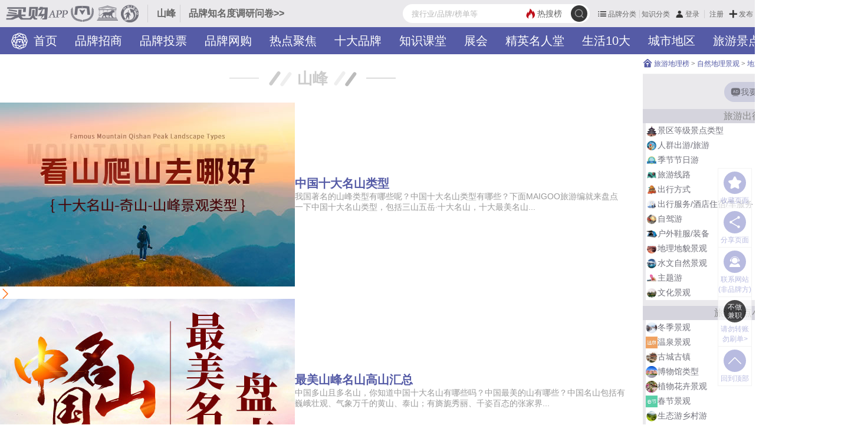

--- FILE ---
content_type: text/html; charset=UTF-8
request_url: https://www.maigoo.com/citiao/top_88.html
body_size: 13032
content:
<!DOCTYPE html><!--STATUS OK-->
<html>
<head>
<meta name="renderer" content="webkit"/>
<meta http-equiv="X-UA-Compatible" content="IE=edge,chrome=1"/>
<meta http-equiv="Content-Type" content="text/html; charset=utf-8" />
<meta name="referrer" content="no-referrer-when-downgrade" />
<title>山峰_买购APP</title>
<meta name="keywords" content="山峰,看山,大山,山川,山脊,山岳,山岳风光,山峦,山系,群山,山峰排行榜,山峰排行,十大山峰,高山,山峰榜"/>
<meta name="description" content="山峰相关榜单"/>
<meta name="mobile-agent" content="format=html5;url=https://m.maigoo.com/citiao/top_88.html"/>
<link href="/favicon.ico" rel="shortcut icon"/>
<link href="/public/font/iconfont.css?t=1765766194" type="text/css" rel="stylesheet" />
<link href="/public/css/inc.css?t=1768812913" type="text/css" rel="stylesheet" />
<link href="/public/css/color.css?t=1763107779" type="text/css" rel="stylesheet" />
<link href="/ajaxstream/cache/?action=blockcss&s=citiaotop10/.n2.4,.l/.k.4,.5.n2.4,.5.n6.4,ads/r.0.4&dir=maigoo_pc&t=1766039213" type="text/css" rel="stylesheet" />
<script src="/plugin/js/jquery/jquery.min.js" type="text/javascript"></script>
<script src="/plugin/js/jquery/jquery.cookie.min.js" type="text/javascript"></script>
</head>
<body class="pc blockstyle1" onselectstart="return false">
<!--头部-->
<header>
	<div class="headlist">
		<a class="logo" href="https://www.maigoo.com/"><img src="/plugin/img/maigoo/pc_toplogo.gif" /></a>
		<div class="sublogo dhidden">山峰</div>
		<a class="fabuwen c666 min" href="https://vip.cn10.cn/fabu/wen/?catid=" target="_blank">品牌知名度调研问卷>></a>
		<div class="userbox" pos="#poscat1name">
		</div>
		<div id="searchbox">
			<form class="searchbox" action="/search/" method="get">
				<button class="searchbtt suobtn" type="submit">
					<i class="iconfont icon-sousuo searchicon" onClick="clicksear(this)" url="/search/"></i>
				</button>
				<a href="/search/" class="hot color1"><i class="iconfont icon-redianjujiao"></i><span>热搜榜</span></a>
				<input class="search" name="q" value="" placeholder="搜行业/品牌/榜单等" autocomplete="off" />
			</form>
			<div id="searchts" class="bd1"></div>
		</div>
		<div class="clear"></div>
	</div>
	<div id="pagenav" class="bg1">
		<div class="navcont">
			<div>
				<a class="cfff" href="https://www.maigoo.com/" title=""><i class="lg"></i>
				首页</a>
				<a class="cfff" href="https://www.maigoo.com/zhaoshang/" title="">品牌招商</a>
				<a class="cfff" href="https://www.maigoo.com/vote/" title="">品牌投票</a>
				<a class="cfff" href="https://www.maigoo.com/product/" title="">品牌网购</a>
				<a class="cfff" href="https://www.maigoo.com/news/" title="">热点聚焦</a>
				<a class="cfff" href="https://www.maigoo.com/brand/" title="">十大品牌</a>
				<a class="cfff" href="https://www.maigoo.com/goomai/" title="">知识课堂</a>
				<a class="cfff" href="https://www.maigoo.com/zhanhui/" title="">展会</a>
				<a class="cfff" href="https://www.maigoo.com/mingren/" title="">精英名人堂</a>
				<a class="cfff" href="https://www.maigoo.com/top/" title="">生活10大</a>
				<a class="cfff" href="https://www.maigoo.com/maigoo/2455gjdq_index.html" title="">城市地区</a>
				<a class="cfff" href="https://www.maigoo.com/maigoo/5214zrdl_index.html" title="">旅游景点</a>
				<a class="cfff" href="https://www.maigoo.com/shop/" title="">服务网点</a>
				<a class="cfff" href="https://www.maigoo.com/tuku/" title="">装修美图</a>
				<a class="cfff" href="https://www.maigoo.com/brand10/" title="">TOP热榜</a>
				<a class="cfff" href="https://www.maigoo.com/brand10/hangyebang/" title="">热门分类</a>
				<a class="cfff" href="https://www.cn10.cn/answer/39.html" title="">品牌入驻</a>
				<div class="clear"></div>
				<i class="more iconfont icon-xiangxia" onclick="dialogmenu(this)"></i>
			</div>
		</div>
		<div class="othernav dn">
			<div class="bg">
				<div class="ttl">
					<i class="iconfont icon-x"></i>
					<a class="c333" href="/search/"><i class="iconfont icon-sousuo"></i></a>
				</div>
				<div class="cont">
					<div class="hotblock">
						<a href="https://www.maigoo.com/brand/" class="cfff s1 dhidden">十大品牌</a>
						<a href="https://www.maigoo.com/goomai/" class="cfff s2 dhidden">知识课堂</a>
						<a href="https://www.maigoo.com/top/" class="cfff s3 dhidden">生活10大</a>
						<a href="https://www.cn10.cn/answer/39.html" class="cfff s4 dhidden" target="_blank">品牌入驻</a>
						<div class="clear"></div>
					</div>
					<a href="https://www.maigoo.com/" class="cfff dhidden">首页</a>
					<a href="https://www.maigoo.com/zhaoshang/" class="cfff dhidden">品牌招商</a>
					<a href="https://www.maigoo.com/vote/" class="cfff dhidden">品牌投票</a>
					<a href="https://www.maigoo.com/product/" class="cfff dhidden">品牌网购</a>
					<a href="https://www.maigoo.com/news/" class="cfff dhidden">热点聚焦</a>
					<a href="https://www.maigoo.com/zhanhui/" class="cfff dhidden">展会</a>
					<a href="https://www.maigoo.com/mingren/" class="cfff dhidden">精英名人堂</a>
					<a href="https://www.maigoo.com/maigoo/2455gjdq_index.html" class="cfff dhidden">城市地区</a>
					<a href="https://www.maigoo.com/maigoo/5214zrdl_index.html" class="cfff dhidden">旅游景点</a>
					<a href="https://www.maigoo.com/shop/" class="cfff dhidden">服务网点</a>
					<a href="https://www.maigoo.com/tuku/" class="cfff dhidden">装修美图</a>
					<a href="https://www.maigoo.com/brand10/" class="cfff dhidden">TOP热榜</a>
					<a href="https://www.maigoo.com/brand10/hangyebang/" class="cfff dhidden">热门分类</a>
					<div class="clear"></div>
				</div>
			</div>
		</div>
	</div>
</header>
<!--主内容区-->
<div id="wrap">
	<div id="container">
		<div class="leftlay">
			<div class="blockinfo citiaotop10list2 ">
				<div class="blocktitle font26 style1">
					<span class="name">
						山峰  <i class="l bg1"><i class="bg2"></i></i><i class="r bg2"><i class="bg3"></i></i><em class="l bg3"></em><em class="r bg3"></em>
					</span>
				</div>
				<div class="itembox">
					<div class="item ">
						<a target="_blank" href="https://www.maigoo.com/top/435477.html" class="color1"><div class="imgbox tablecell"><img src="https://image.maigoo.com/upload/images/20240419/18081467143_500x312.jpg" /></div>
							<div class="info tablecell">
								<div class="ttl dhidden font20 b">中国十大名山类型</div>
								<div class="txt dhidden2 c999">我国著名的山峰类型有哪些呢？中国十大名山类型有哪些？下面MAIGOO旅游编就来盘点一下中国十大名山类型，包括三山五岳·十大名山，十大最美名山...</div>
							</div>
						<div class="iconbox"><i class="iconfont icon-xiangyou cfe741c"></i> </div></a>
					</div>
					<div class="item ">
						<a target="_blank" href="https://www.maigoo.com/goomai/166186.html" class="color1"><div class="imgbox tablecell"><img src="https://image.maigoo.com/upload/images/20171106/15253283526_500x312.jpg" /></div>
							<div class="info tablecell">
								<div class="ttl dhidden font20 b">最美山峰名山高山汇总</div>
								<div class="txt dhidden2 c999">中国多山且多名山，你知道中国十大名山有哪些吗？中国最美的山有哪些？中国名山包括有巍峨壮观、气象万千的黄山、泰山；有旖旎秀丽、千姿百态的张家界...</div>
							</div>
						<div class="iconbox"><i class="iconfont icon-xiangyou cfe741c"></i> </div></a>
					</div>
					<div class="item ">
						<a target="_blank" href="https://www.maigoo.com/goomai/121753.html" class="color1"><div class="imgbox tablecell"><img src="https://image.maigoo.com/upload/images/20250515/11021320804_500x312.jpg" /></div>
							<div class="info tablecell">
								<div class="ttl dhidden font20 b">中国十大最美的名山</div>
								<div class="txt dhidden2 c999">中国名山千千万，要说中国最美名山排名，那就是仁者见仁智者见智了，因为每个人都有自己的喜好和眼光。下面maigoo小编就给大家介绍下国内十大最...</div>
							</div>
						<div class="iconbox"><i class="iconfont icon-xiangyou cfe741c"></i> </div></a>
					</div>
					<div class="item ">
						<a target="_blank" href="https://www.maigoo.com/goomai/166314.html" class="color1"><div class="imgbox tablecell"><img src="https://image.maigoo.com/upload/images/20191111/15542084826_500x312.jpg" /></div>
							<div class="info tablecell">
								<div class="ttl dhidden font20 b">中国名山名录</div>
								<div class="txt dhidden2 c999">中国疆域辽阔，是一个多山的国家，许多地区也因为山的存在，发展起了旅游业。在悠悠历史长河中，中国境内的名山可谓是数不胜数，包括三山五岳为代表的...</div>
							</div>
						<div class="iconbox"><i class="iconfont icon-xiangyou cfe741c"></i> </div></a>
					</div>
					<div class="item ">
						<a target="_blank" href="https://www.maigoo.com/top/410415.html" class="color1"><div class="imgbox tablecell"><img src="https://image.maigoo.com/upload/images/20171114/11101481078_500x312.jpg" /></div>
							<div class="info tablecell">
								<div class="ttl dhidden font20 b">中国十大高山排行榜</div>
								<div class="txt dhidden2 c999">中国最高的山峰，是海拔高度为8844.43米的珠穆朗玛峰，也是世界第一高峰。那么中国山峰高度排行榜详情如何？入选榜单的山峰，有排行榜第二的海...</div>
							</div>
						<div class="iconbox"><i class="iconfont icon-xiangyou cfe741c"></i> </div></a>
					</div>
					<div class="item ">
						<a target="_blank" href="https://www.maigoo.com/top/383271.html" class="color1"><div class="imgbox tablecell"><img src="https://image.maigoo.com/upload/images/20231202/11062448589_500x312.jpg" /></div>
							<div class="info tablecell">
								<div class="ttl dhidden font20 b">中国十大道教名山</div>
								<div class="txt dhidden2 c999">中国道教名山有哪些？中国十大道教名山又是哪些呢？中国著名的道教名山当数武当山、龙虎山、青城山、崆峒山、齐云山、崂山、绵山、洛阳老君山等，其中...</div>
							</div>
						<div class="iconbox"><i class="iconfont icon-xiangyou cfe741c"></i> </div></a>
					</div>
					<div class="item ">
						<a target="_blank" href="https://www.maigoo.com/top/410026.html" class="color1"><div class="imgbox tablecell"><img src="https://image.maigoo.com/upload/images/20240627/13505655008_500x312.jpg" /></div>
							<div class="info tablecell">
								<div class="ttl dhidden font20 b">中国十大佛教名山</div>
								<div class="txt dhidden2 c999">我国疆域辽阔，是一个多山的国家，许多山峰对佛教的发展有着重要影响，地位举足轻重，你知道佛教名山有哪些吗？中国佛教名山有五台山、峨眉山、普陀山...</div>
							</div>
						<div class="iconbox"><i class="iconfont icon-xiangyou cfe741c"></i> </div></a>
					</div>
					<div class="item ">
						<a target="_blank" href="https://www.maigoo.com/goomai/166181.html" class="color1"><div class="imgbox tablecell"><img src="https://image.maigoo.com/upload/images/20171114/11134661265_500x312.jpg" /></div>
							<div class="info tablecell">
								<div class="ttl dhidden font20 b">世界十大著名山峰</div>
								<div class="txt dhidden2 c999">世界上著名的山有很多，有哪些山脉可以入选世界十大名山呢？世界十大名山名单由被称为“雪的故乡”的喜马拉雅山脉领衔，其次还有“万山之祖”昆仑山；...</div>
							</div>
						<div class="iconbox"><i class="iconfont icon-xiangyou cfe741c"></i> </div></a>
					</div>
					<div class="item ">
						<a target="_blank" href="https://www.maigoo.com/goomai/152272.html" class="color1"><div class="imgbox tablecell"><img src="https://image.maigoo.com/upload/images/20250515/11030523359_500x312.jpg" /></div>
							<div class="info tablecell">
								<div class="ttl dhidden font20 b">中国十大雪山</div>
								<div class="txt dhidden2 c999">雪山，一直以来都以“圣洁纯净、遗世独立”的标记令人向往、心生敬畏。那么，中国最美的雪峰是哪个？中国十大最美雪山是哪十座？MAIGOO小编为你...</div>
							</div>
						<div class="iconbox"><i class="iconfont icon-xiangyou cfe741c"></i> </div></a>
					</div>
					<div class="item ">
						<a target="_blank" href="https://www.maigoo.com/top/410700.html" class="color1"><div class="imgbox tablecell"><img src="https://image.maigoo.com/upload/images/20231214/13395746118_500x312.jpg" /></div>
							<div class="info tablecell">
								<div class="ttl dhidden font20 b">中国十大登山爬山主题</div>
								<div class="txt dhidden2 c999">中国爬山的好地方有哪些？中国多山且多名山，都非常适合登山、爬山。那么，MAIGOO小编整理了中国十大适合爬的山峰类型，包括最美名山、奇峰奇山...</div>
							</div>
						<div class="iconbox"><i class="iconfont icon-xiangyou cfe741c"></i> </div></a>
					</div>
					<div class="item ">
						<a target="_blank" href="https://www.maigoo.com/goomai/166168.html" class="color1"><div class="imgbox tablecell"><img src="https://image.maigoo.com/upload/images/20171114/10412055953_500x312.jpg" /></div>
							<div class="info tablecell">
								<div class="ttl dhidden font20 b">中国五岳名山</div>
								<div class="txt dhidden2 c999">中国五岳名山是以中原为中心，分别位于东西南北中五个方位的五座山峰，五岳名望甚高，皆是古代帝王封禅祭天之处，是远古山神崇敬拜、五行观念和帝王巡...</div>
							</div>
						<div class="iconbox"><i class="iconfont icon-xiangyou cfe741c"></i> </div></a>
					</div>
					<div class="item ">
						<a target="_blank" href="https://www.maigoo.com/top/423229.html" class="color1"><div class="imgbox tablecell"><img src="https://image.maigoo.com/upload/images/20230518/13442360642_500x312.jpg" /></div>
							<div class="info tablecell">
								<div class="ttl dhidden font20 b">中国十大奇峰奇山</div>
								<div class="txt dhidden2 c999">中国地大物博，知名的奇山丽水、险峻奇峰数不胜数，危峰峭壁、奇峰妙壁组成的视觉冲击力可是很大的。例如张家界·武陵源·天门山、三清山、洛阳老君山...</div>
							</div>
						<div class="iconbox"><i class="iconfont icon-xiangyou cfe741c"></i> </div></a>
					</div>
					<div class="item ">
						<a target="_blank" href="https://www.maigoo.com/top/388255.html" class="color1"><div class="imgbox tablecell"><img src="https://image.maigoo.com/upload/images/20180412/11222068615_500x312.jpg" /></div>
							<div class="info tablecell">
								<div class="ttl dhidden font20 b">世界十大著名火山</div>
								<div class="txt dhidden2 c999">世界著名火山有哪些？火山是炽热地心的窗口，地球上最具爆发性的力量，爆发时能喷出多种物质。火山分为活火山、死火山和休眠火山。本文为大家盘点世界...</div>
							</div>
						<div class="iconbox"><i class="iconfont icon-xiangyou cfe741c"></i> </div></a>
					</div>
					<div class="item ">
						<a target="_blank" href="https://www.maigoo.com/top/423204.html" class="color1"><div class="imgbox tablecell"><img src="https://image.maigoo.com/upload/images/20240606/10532983402_500x312.jpg" /></div>
							<div class="info tablecell">
								<div class="ttl dhidden font20 b">中国十大丹霞名山</div>
								<div class="txt dhidden2 c999">国内丹霞地貌名山有哪些？本文maigoo小编就为大家盘点下中国十大最美丹霞名山，上榜的分别有丹霞山、赤水丹霞、龟峰风景名胜区、崀山·八角寨、...</div>
							</div>
						<div class="iconbox"><i class="iconfont icon-xiangyou cfe741c"></i> </div></a>
					</div>
					<div class="item ">
						<a target="_blank" href="https://www.maigoo.com/top/437227.html" class="color1"><div class="imgbox tablecell"><img src="https://image.maigoo.com/upload/images/20231101/08560052387_500x312.jpg" /></div>
							<div class="info tablecell">
								<div class="ttl dhidden font20 b">中国三山五岳·十大名山</div>
								<div class="txt dhidden2 c999">我国名山众多，遍布华夏大地，或绵延千里，或高耸平原盆地之上，而其中又有三山五岳的说法，那么三山五岳指的是哪些山？三山五岳中的三山指的是：安徽...</div>
							</div>
						<div class="iconbox"><i class="iconfont icon-xiangyou cfe741c"></i> </div></a>
					</div>
					<div class="item ">
						<a target="_blank" href="https://www.maigoo.com/top/423250.html" class="color1"><div class="imgbox tablecell"><img src="https://image.maigoo.com/upload/images/20240606/10533047579_500x312.jpg" /></div>
							<div class="info tablecell">
								<div class="ttl dhidden font20 b">中国十大怪石奇山</div>
								<div class="txt dhidden2 c999">我国有不少名胜风景区，各种奇峰异石，千姿百态，如嵖岈山、太姥山、上饶灵山风景名胜区、巨石山、吉木乃神石城地质公园·吉木乃草原石城、千山、五莲...</div>
							</div>
						<div class="iconbox"><i class="iconfont icon-xiangyou cfe741c"></i> </div></a>
					</div>
					<div class="item ">
						<a target="_blank" href="https://www.maigoo.com/top/417552.html" class="color1"><div class="imgbox tablecell"><img src="https://image.maigoo.com/upload/images/20240627/13505715335_500x312.jpg" /></div>
							<div class="info tablecell">
								<div class="ttl dhidden font20 b">中国最适合去露营十大山峰</div>
								<div class="txt dhidden2 c999">我国幅员辽阔，遍地锦绣河山，由于山上的景色往往美不胜收，不少的“驴友”会选择爬山露营。我国的登山爱好者，也算开辟出了不少适合露营的山峰。下面...</div>
							</div>
						<div class="iconbox"><i class="iconfont icon-xiangyou cfe741c"></i> </div></a>
					</div>
					<div class="item ">
						<a target="_blank" href="https://www.maigoo.com/goomai/166180.html" class="color1"><div class="imgbox tablecell"><img src="https://image.maigoo.com/upload/images/20171128/10290132363_500x312.jpg" /></div>
							<div class="info tablecell">
								<div class="ttl dhidden font20 b">世界十大最高山峰</div>
								<div class="txt dhidden2 c999">世界上最高的山是哪一座？世界十大高山分别有什么？世界十大最高山峰由海拔8844.43米的珠穆朗玛峰领衔，二到十名则分别是乔戈里峰、干城章嘉峰...</div>
							</div>
						<div class="iconbox"><i class="iconfont icon-xiangyou cfe741c"></i> </div></a>
					</div>
					<div class="item ">
						<a target="_blank" href="https://www.maigoo.com/top/237652.html" class="color1"><div class="imgbox tablecell"><img src="https://image.maigoo.com/upload/images/20180417/16443637871_500x312.png" /></div>
							<div class="info tablecell">
								<div class="ttl dhidden font20 b">世界十大危险山峰</div>
								<div class="txt dhidden2 c999">世界最危险山峰有哪些？世界上最危险的山峰，有安纳布尔纳峰、乔戈里峰、南迦帕尔巴特峰、干城章嘉峰、珠穆朗玛峰……其中，安纳布尔纳峰，或译作安纳...</div>
							</div>
						<div class="iconbox"><i class="iconfont icon-xiangyou cfe741c"></i> </div></a>
					</div>
					<div class="item ">
						<a target="_blank" href="https://www.maigoo.com/top/401259.html" class="color1"><div class="imgbox tablecell"><img src="https://image.maigoo.com/upload/images/20180418/10035269919_500x312.png" /></div>
							<div class="info tablecell">
								<div class="ttl dhidden font20 b">世界十大最美山峰</div>
								<div class="txt dhidden2 c999">世界最美山峰有哪些？世界上最美的山峰，有南迦巴瓦峰、珠穆朗玛峰、梅里雪山、阿尔卑斯山、稻城三神山……其中，南迦巴瓦峰地处喜马拉雅山脉、念青唐...</div>
							</div>
						<div class="iconbox"><i class="iconfont icon-xiangyou cfe741c"></i> </div></a>
					</div>
					<div class="item ">
						<a target="_blank" href="https://www.maigoo.com/top/414904.html" class="color1"><div class="imgbox tablecell"><img src="https://image.maigoo.com/upload/images/20171128/10290132363_500x312.jpg" /></div>
							<div class="info tablecell">
								<div class="ttl dhidden font20 b">太阳系十大高峰排行榜</div>
								<div class="txt dhidden2 c999">说到世界最高峰相信大家都能脱口而出，毕竟范围是我们熟悉的地球，这已经是我们俗称的世界，但珠穆朗玛峰在太阳系中又是怎样的位置呢？太阳系最高的1...</div>
							</div>
						<div class="iconbox"><i class="iconfont icon-xiangyou cfe741c"></i> </div></a>
					</div>
					<div class="item ">
						<a target="_blank" href="https://www.maigoo.com/top/425810.html" class="color1"><div class="imgbox tablecell"><img src="https://image.maigoo.com/upload/images/20240606/10533030124_500x312.jpg" /></div>
							<div class="info tablecell">
								<div class="ttl dhidden font20 b">中国十大城市名山</div>
								<div class="txt dhidden2 c999">一般的人们印象中的山峰都是位于郊区或者比较偏远的地方，但是其实也有很多的山是位于繁华的市区，周围交通出行和生活都很方便，那么你知道有哪些山峰...</div>
							</div>
						<div class="iconbox"><i class="iconfont icon-xiangyou cfe741c"></i> </div></a>
					</div>
					<div class="item ">
						<a target="_blank" href="https://www.maigoo.com/goomai/189706.html" class="color1"><div class="imgbox tablecell"><img src="https://image.maigoo.com/upload/images/20250515/11030489752_500x312.jpg" /></div>
							<div class="info tablecell">
								<div class="ttl dhidden font20 b">中国十大避暑名山排行榜</div>
								<div class="txt dhidden2 c999">每当夏季来临，就想要找一个凉爽的好去处避暑，而高海拔的避暑名山成为夏天避暑旅游热门选择，那么，中国避暑名山有哪些呢？MAIGOO小编为你整理...</div>
							</div>
						<div class="iconbox"><i class="iconfont icon-xiangyou cfe741c"></i> </div></a>
					</div>
					<div class="item ">
						<a target="_blank" href="https://www.maigoo.com/top/234555.html" class="color1"><div class="imgbox tablecell"><img src="https://image.maigoo.com/upload/images/20171114/10273575261_500x312.jpg" /></div>
							<div class="info tablecell">
								<div class="ttl dhidden font20 b">中国十大最美山峰（中国国家地理）</div>
								<div class="txt dhidden2 c999">由《中国国家地理》杂志社发起的“中国最美山峰”评选结果出炉，南迦巴瓦峰、四川贡嘎山、珠穆朗玛峰、梅里雪山等山峰被评选为“中国最美山峰”。趁着...</div>
							</div>
						<div class="iconbox"><i class="iconfont icon-xiangyou cfe741c"></i> </div></a>
					</div>
					<div class="item ">
						<a target="_blank" href="https://www.maigoo.com/goomai/166174.html" class="color1"><div class="imgbox tablecell"><img src="https://image.maigoo.com/upload/images/20171114/11054810631_500x312.jpg" /></div>
							<div class="info tablecell">
								<div class="ttl dhidden font20 b">中国四大道教名山</div>
								<div class="txt dhidden2 c999">道教是中国的本土宗教，由张道陵于东汉顺帝时首创于四川鹤鸣山，到南北朝时盛行起来。四大名山自东汉开始建观修道场，延续至清末，而著名的道教道场有...</div>
							</div>
						<div class="iconbox"><i class="iconfont icon-xiangyou cfe741c"></i> </div></a>
					</div>
					<div class="item ">
						<a target="_blank" href="https://www.maigoo.com/goomai/178970.html" class="color1"><div class="imgbox tablecell"><img src="https://image.maigoo.com/upload/images/20171030/17543525185_500x312.jpg" /></div>
							<div class="info tablecell">
								<div class="ttl dhidden font20 b">广东十大名山</div>
								<div class="txt dhidden2 c999">广东的地形类型复杂多样，以山地、丘陵地形为主，主要山地都属于南岭山脉的组成部分，从东至西分布着莲花山、罗浮山、九连山、滑石山、大庾岭、瑶山、...</div>
							</div>
						<div class="iconbox"><i class="iconfont icon-xiangyou cfe741c"></i> </div></a>
					</div>
					<div class="item ">
						<a target="_blank" href="https://www.maigoo.com/goomai/181930.html" class="color1"><div class="imgbox tablecell"><img src="https://image.maigoo.com/upload/images/20171101/17234182048_500x312.jpg" /></div>
							<div class="info tablecell">
								<div class="ttl dhidden font20 b">浙江十大名山</div>
								<div class="txt dhidden2 c999">浙江是一个多山的省份，境内自然风光与人文景观交相辉映，众多高山胜景不仅以其独特的景观而闻名，更蕴含了丰富的人文历史，享誉四海。本期，MaiG...</div>
							</div>
						<div class="iconbox"><i class="iconfont icon-xiangyou cfe741c"></i> </div></a>
					</div>
					<div class="item ">
						<a target="_blank" href="https://www.maigoo.com/goomai/184287.html" class="color1"><div class="imgbox tablecell"><img src="https://image.maigoo.com/upload/images/20240607/10173530656_500x312.jpg" /></div>
							<div class="info tablecell">
								<div class="ttl dhidden font20 b">安徽十大名山</div>
								<div class="txt dhidden2 c999">安徽省山水资源丰富，自然风光美好，尤以“三山三江两湖”而著称，名山大川全国有名，你知道安徽爬山去哪里好吗？Maigoo小编为大家带来了安徽最...</div>
							</div>
						<div class="iconbox"><i class="iconfont icon-xiangyou cfe741c"></i> </div></a>
					</div>
					<div class="item ">
						<a target="_blank" href="https://www.maigoo.com/goomai/194813.html" class="color1"><div class="imgbox tablecell"><img src="https://image.maigoo.com/upload/images/20171114/10201614185_500x312.jpg" /></div>
							<div class="info tablecell">
								<div class="ttl dhidden font20 b">山东十大名山</div>
								<div class="txt dhidden2 c999">山东地形以山地丘陵为主，以山地丘陵为骨架，平原盆地交错环列其间，有很很多的名山，那么山东著名的山有哪些？山东最有名的山莫过于天下第一山——泰...</div>
							</div>
						<div class="iconbox"><i class="iconfont icon-xiangyou cfe741c"></i> </div></a>
					</div>
					<div class="item ">
						<a target="_blank" href="https://www.maigoo.com/goomai/184496.html" class="color1"><div class="imgbox tablecell"><img src="https://image.maigoo.com/upload/images/20250729/14191256906_500x312.jpg" /></div>
							<div class="info tablecell">
								<div class="ttl dhidden font20 b">湖南十大名山</div>
								<div class="txt dhidden2 c999">湖南地处云贵高原向江南丘陵和南岭山脉向江汉平原过渡的地带，地势呈三面环山、朝北开口的马蹄形地貌，名山众多，你知道湖南有名的山有哪些吗？Mai...</div>
							</div>
						<div class="iconbox"><i class="iconfont icon-xiangyou cfe741c"></i> </div></a>
					</div>
					<div class="clear"></div>
				</div>
				<div class="morebtn">
					<a class="addmore style1" href="?action=ajaxData&ajax=1&paramstr=citiaotop10_list1,groupid:88,page:2,num:30" paramstr="citiaotop10_list1,groupid:88,page:1,num:30"><i class="iconfont icon-gengduo"></i>
					<span>加载更多</span></a>
				</div>
			</div>
			<div class="blockinfo shengming ">
				<div id="mzsmcontent">
					<span class="mzsm_title center font16 b c333"><i class="iconfont icon-tebieshuoming orange"></i>网站提醒和声明</span>
					<div class="mzsm font14 c666 line18em">
						<div class="mzsm_box">
							
							<span>本站为用户提供存储空间服务，凡本站注明“由注册用户上传提供”的内容，均属于用户提交或转载自其他媒体，目的在于传递更多信息，并不代表本站观点，版权属于用户或相关权利人。如有侵权、虚假信息、错误信息或任何问题，请及时联系我们，我们将在第一时间删除或更正。</span>
							<a class="color1" href="javascript:;" onclick="window.open('https://vip.cn10.cn/fabu/audit/');">申请删除>></a>
							<a class="color1" href="javascript:;" onclick="window.open('https://vip.cn10.cn/fabu/jiucuo/');">纠错>></a>
							<a class="color1" href="javascript:;" onclick="window.open('https://www.cn10.cn/answer/355.html');">投诉侵权>></a>
							<div class="clear" style="margin-bottom:20px;"></div>
							<span>本站尊重权利人的知识产权及其他合法权益，转载非本站原创内容，请取得相关权利人的许可，未经许可转载造成的权利纠纷，您需承担相关法律责任。若权利人认为本站用户发布的内容侵犯自身的知识产权及其他合法权益，请根据侵权处理的说明进行反馈处理。</span>
							<div class="clear" style="margin-bottom:20px;"></div>
							<span class="bold c333">提交说明：</span>
							<a class="color1" href="javascript:;" onclick="window.open('https://www.cn10.cn/answer/146.html');">查看提交帮助>></a>
							<a class="color1" href="javascript:;" onclick="window.open('https://www.cn10.cn/user/');">注册登录>></a>
						</div>
					</div>
					<div class="moremzsm"><img src="/plugin/img/icon/addmore.gif" onclick="$('#mzsmcontent').find('.mzsm').css('height','auto');$(this).parent().remove();" /></div>
				</div>
			</div>
		</div>
		<div class="rightlay">
			<div id="position">
				<div class="posotionnav font12">
					<a class="color1" href="https://www.maigoo.com/maigoo/764travel_index.html"><i class="iconfont icon-cat_5295"></i> 旅游地理榜</a> <i class="song">></i>
					<a class="color1" href="https://www.maigoo.com/top/441070.html">自然地理景观</a> <i class="song">></i>
				<a class="color1" href="https://www.maigoo.com/goomai/170138.html">地文景观</a> <i class="song">></i>            <span class="c666">山峰</span>      </div>
			</div>
			<div id="rightmenu">
				<div class="joinbtt">
					<a class="color6" target="_blank" href="https://www.cn10.cn/answer/10631.html"><i class="iconfont icon-cat_7331"></i><span>我要展示</span></a>
					<div class="clear"></div>
				</div>
				<dl class="blockinfo rightlaylist2 ">
					<dt class="c666 dt">旅游出行相关</dt>
					<dd>
						<div class="item tleft">
							<a href="https://www.maigoo.com/maigoo/764travel_index.html" title="景区等级景点类型" target="_blank" class="bgfff color6 dhidden line18em"><img width="20" height="20" src="https://image.maigoo.com/upload/images/20170929/14114495469_300x300.png_20_20.jpg" />景区等级景点类型</a>
						</div>
						<div class="item tleft">
							<a href="https://www.maigoo.com/maigoo/6687rqlv_index.html" title="人群出游/旅游" target="_blank" class="bgfff color6 dhidden line18em"><img width="20" height="20" src="https://image.maigoo.com/upload/images/20210111/09054281855_300x300.png_20_20.jpg" />人群出游/旅游</a>
						</div>
						<div class="item tleft">
							<a href="https://www.maigoo.com/maigoo/6688jry_index.html" title="季节节日游" target="_blank" class="bgfff color6 dhidden line18em"><img width="20" height="20" src="https://image.maigoo.com/upload/images/20210111/09054299498_300x300.png_20_20.jpg" />季节节日游</a>
						</div>
						<div class="item tleft">
							<a href="https://www.maigoo.com/maigoo/5209cxxl_index.html" title="旅游线路" target="_blank" class="bgfff color6 dhidden line18em"><img width="20" height="20" src="https://image.maigoo.com/upload/images/20201110/15063796494_300x300.png_20_20.jpg" />旅游线路</a>
						</div>
						<div class="item tleft">
							<a href="https://www.maigoo.com/maigoo/5246cxfs_index.html" title="出行方式" target="_blank" class="bgfff color6 dhidden line18em"><img width="20" height="20" src="https://image.maigoo.com/upload/images/20201110/15063760579_300x300.png_20_20.jpg" />出行方式</a>
						</div>
						<div class="item tleft">
							<a href="https://www.maigoo.com/maigoo/5138cxcfw_index.html" title="出行服务/酒店住宿/车服务" target="_blank" class="bgfff color6 dhidden line18em"><img width="20" height="20" src="https://image.maigoo.com/upload/images/20211203/17485969706_300x300.png_20_20.jpg" />出行服务/酒店住宿/车服务</a>
						</div>
						<div class="item tleft">
							<a href="https://www.maigoo.com/maigoo/6697zjy_index.html" title="自驾游" target="_blank" class="bgfff color6 dhidden line18em"><img width="20" height="20" src="https://image.maigoo.com/upload/images/20191207/17340423112_300x300.png_20_20.jpg" />自驾游</a>
						</div>
						<div class="item tleft">
							<a href="https://www.maigoo.com/maigoo/892hwyp_index.html" title="户外鞋服/装备" target="_blank" class="bgfff color6 dhidden line18em"><img width="20" height="20" src="https://image.maigoo.com/upload/images/20190816/09442924802_300x300.png_20_20.jpg" />户外鞋服/装备</a>
						</div>
						<div class="item tleft">
							<a href="https://www.maigoo.com/maigoo/6264dmjg_index.html" title="地理地貌景观" target="_blank" class="bgfff color6 dhidden line18em"><img width="20" height="20" src="https://image.maigoo.com/upload/images/20190807/18101529387_300x300.png_20_20.jpg" />地理地貌景观</a>
						</div>
						<div class="item tleft">
							<a href="https://www.maigoo.com/maigoo/5480swjg_index.html" title="水文自然景观" target="_blank" class="bgfff color6 dhidden line18em"><img width="20" height="20" src="https://image.maigoo.com/upload/images/20190807/18101814385_300x300.png_20_20.jpg" />水文自然景观</a>
						</div>
						<div class="item tleft">
							<a href="https://www.maigoo.com/brand10/list_5207.html" title="主题游" target="_blank" class="bgfff color6 dhidden line18em"><img width="20" height="20" src="https://image.maigoo.com/upload/images/20201110/15063643935_300x300.png_20_20.jpg" />主题游</a>
						</div>
						<div class="item tleft">
							<a href="https://www.maigoo.com/top/434209.html" title="文化景观" target="_blank" class="bgfff color6 dhidden line18em"><img width="20" height="20" src="https://image.maigoo.com/upload/images/20190807/18101866078_300x300.png_20_20.jpg" />文化景观</a>
						</div>
						<div class="clear"></div>
					</dd>
				</dl>
				<dl class="blockinfo rightlaylist2 col3">
					<dt class="c666 dt">旅游景点小编精选</dt>
					<dd>
						<div class="item tleft">
							<a href="https://www.maigoo.com/top/437130.html" title="冬季景观" target="_blank" class="bgfff color6 dhidden line18em"><img width="20" height="20" src="https://image.maigoo.com/upload/images/20231208/09071138095_300x300.png_20_20.jpg" />冬季景观</a>
						</div>
						<div class="item tleft">
							<a href="https://www.maigoo.com/top/434475.html" title="温泉景观" target="_blank" class="bgfff color6 dhidden line18em"><img width="20" height="20" src="https://image.maigoo.com/wordtopic.php?word=%E6%B8%A9%E6%B3%89&format=.jpg_20_20.jpg" />温泉景观</a>
						</div>
						<div class="item tleft">
							<a href="https://www.maigoo.com/top/434240.html" title="古城古镇" target="_blank" class="bgfff color6 dhidden line18em"><img width="20" height="20" src="https://image.maigoo.com/upload/images/20230803/09141988286_300x300.png_20_20.jpg" />古城古镇</a>
						</div>
						<div class="item tleft">
							<a href="https://www.maigoo.com/top/434383.html" title="博物馆类型" target="_blank" class="bgfff color6 dhidden line18em"><img width="20" height="20" src="https://image.maigoo.com/upload/images/20211108/09095673785_300x300.png_20_20.jpg" />博物馆类型</a>
						</div>
						<div class="item tleft">
							<a href="https://www.maigoo.com/top/441067.html" title="植物花卉景观" target="_blank" class="bgfff color6 dhidden line18em"><img width="20" height="20" src="https://image.maigoo.com/upload/images/20240726/11333853221_300x300.png_20_20.jpg" />植物花卉景观</a>
						</div>
						<div class="item tleft">
							<a href="https://www.maigoo.com/top/443943.html" title="春节景观" target="_blank" class="bgfff color6 dhidden line18em"><img width="20" height="20" src="https://image.maigoo.com/wordtopic.php?word=%E6%98%A5%E8%8A%82&format=.jpg_20_20.jpg" />春节景观</a>
						</div>
						<div class="item tleft">
							<a href="https://www.maigoo.com/top/441465.html" title="生态游乡村游" target="_blank" class="bgfff color6 dhidden line18em"><img width="20" height="20" src="https://image.maigoo.com/upload/images/20230803/09075344518_300x300.png_20_20.jpg" />生态游乡村游</a>
						</div>
						<div class="item tleft">
							<a href="https://www.maigoo.com/top/434227.html" title="古建筑古迹" target="_blank" class="bgfff color6 dhidden line18em"><img width="20" height="20" src="https://image.maigoo.com/upload/images/20230801/17171945674_300x300.png_20_20.jpg" />古建筑古迹</a>
						</div>
						<div class="item tleft">
							<a href="https://www.maigoo.com/top/435477.html" title="名山类型" target="_blank" class="bgfff color6 dhidden line18em"><img width="20" height="20" src="https://image.maigoo.com/upload/images/20230802/09404649791_301x300.png_20_20.jpg" />名山类型</a>
						</div>
						<div class="item tleft">
							<a href="https://www.maigoo.com/top/434562.html" title="夜游" target="_blank" class="bgfff color6 dhidden line18em"><img width="20" height="20" src="https://image.maigoo.com/upload/images/20230802/09522074857_301x300.png_20_20.jpg" />夜游</a>
						</div>
						<div class="item tleft">
							<a href="https://www.maigoo.com/top/445742.html" title="演出" target="_blank" class="bgfff color6 dhidden line18em"><img width="20" height="20" src="https://image.maigoo.com/upload/images/20230619/08520850101_300x300.png_20_20.jpg" />演出</a>
						</div>
						<div class="item tleft">
							<a href="https://www.maigoo.com/top/439860.html" title="园林园艺景观" target="_blank" class="bgfff color6 dhidden line18em"><img width="20" height="20" src="https://image.maigoo.com/upload/images/20240726/14074774500_300x300.png_20_20.jpg" />园林园艺景观</a>
						</div>
						<div class="item tleft">
							<a href="https://www.maigoo.com/top/434566.html" title="游乐园" target="_blank" class="bgfff color6 dhidden line18em"><img width="20" height="20" src="https://image.maigoo.com/upload/images/20230801/17320236486_300x300.png_20_20.jpg" />游乐园</a>
						</div>
						<div class="item tleft">
							<a href="https://www.maigoo.com/top/435077.html" title="赏花胜地" target="_blank" class="bgfff color6 dhidden line18em"><img width="20" height="20" src="https://image.maigoo.com/upload/images/20230801/16120281970_300x300.png_20_20.jpg" />赏花胜地</a>
						</div>
						<div class="item tleft">
							<a href="https://www.maigoo.com/top/435540.html" title="地貌奇观" target="_blank" class="bgfff color6 dhidden line18em"><img width="20" height="20" src="https://image.maigoo.com/upload/images/20220307/10075940376_300x300.png_20_20.jpg" />地貌奇观</a>
						</div>
						<div class="item tleft">
							<a href="https://www.maigoo.com/top/434209.html" title="历史文化景区" target="_blank" class="bgfff color6 dhidden line18em"><img width="20" height="20" src="https://image.maigoo.com/upload/images/20240726/11333829174_300x300.png_20_20.jpg" />历史文化景区</a>
						</div>
						<div class="item tleft">
							<a href="https://www.maigoo.com/top/441098.html" title="草原湿地景观" target="_blank" class="bgfff color6 dhidden line18em"><img width="20" height="20" src="https://image.maigoo.com/upload/images/20240726/11333849338_300x300.png_20_20.jpg" />草原湿地景观</a>
						</div>
						<div class="item tleft">
							<a href="https://www.maigoo.com/top/435073.html" title="惊险刺激景区" target="_blank" class="bgfff color6 dhidden line18em"><img width="20" height="20" src="https://image.maigoo.com/upload/images/20230803/09133214409_300x300.png_20_20.jpg" />惊险刺激景区</a>
						</div>
						<div class="clear"></div>
					</dd>
				</dl>
				<dl class="blockinfo rightlaylist2 col3">
					<dt class="c666 dt">旅游小助手</dt>
					<dd>
						<div class="item tleft">
							<a href="https://www.maigoo.com/maigoo/763air_index.html" title="机票" target="_blank" class="bgfff color6 dhidden line18em"><img width="20" height="20" src="https://image.maigoo.com/upload/images/20191129/14250077166_300x300.png_20_20.jpg" />机票</a>
						</div>
						<div class="item tleft">
							<a href="https://www.maigoo.com/maigoo/6460hcgtp_index.html" title="火车票" target="_blank" class="bgfff color6 dhidden line18em"><img width="20" height="20" src="https://image.maigoo.com/upload/images/20191129/14252565538_300x300.png_20_20.jpg" />火车票</a>
						</div>
						<div class="item tleft">
							<a href="https://www.maigoo.com/maigoo/046lxs_index.html" title="旅行社" target="_blank" class="bgfff color6 dhidden line18em"><img width="20" height="20" src="https://image.maigoo.com/upload/images/20170929/14114470203_300x300.png_20_20.jpg" />旅行社</a>
						</div>
						<div class="item tleft">
							<a href="https://www.maigoo.com/maigoo/1343zxly_index.html" title="旅游平台" target="_blank" class="bgfff color6 dhidden line18em"><img width="20" height="20" src="https://image.maigoo.com/upload/images/20201230/17124393462_300x300.png_20_20.jpg" />旅游平台</a>
						</div>
						<div class="item tleft">
							<a href="https://www.maigoo.com/maigoo/5245aqtx_index.html" title="安全提醒/注意事项" target="_blank" class="bgfff color6 dhidden line18em"><img width="20" height="20" src="https://image.maigoo.com/upload/images/20201110/15063757616_300x300.png_20_20.jpg" />安全提醒/注意事项</a>
						</div>
						<div class="item tleft">
							<a href="https://www.maigoo.com/maigoo/6461jdyd_index.html" title="酒店预订" target="_blank" class="bgfff color6 dhidden line18em"><img width="20" height="20" src="https://image.maigoo.com/upload/images/20201230/17124460952_300x300.png_20_20.jpg" />酒店预订</a>
						</div>
						<div class="clear"></div>
					</dd>
				</dl>
				<dl class="blockinfo rightlaylist6 ">
					<dt class="c666 dt awz">行业品牌展示位</dt>
					<dd>
						<div class="swipe">
							<div class="swipecont" perview="1" autorun="3000" autoheight="1">
								<ul>
									<li class="active">
										<div class="slice">
											<a class="cat c333" href="https://www.maigoo.com/maigoo/073cg_index.html" target="_blank">厨柜</a>
											<a class="cat c333" href="https://www.maigoo.com/maigoo/119cw_index.html" target="_blank">集成吊顶</a>
											<a class="cat c333" href="https://www.maigoo.com/maigoo/967blb_index.html" target="_blank">玻璃杯</a>
											<a class="cat c333" href="https://www.maigoo.com/maigoo/104gc_index.html" target="_blank">铝合金门窗</a>
											<a class="cat c333" href="https://www.maigoo.com/maigoo/330_index.html" target="_blank">PVC地板</a>
											<a class="cat c333" href="https://www.maigoo.com/maigoo/9480ssd_index.html" target="_blank">传送带</a>
											<a class="cat c333" href="https://www.maigoo.com/maigoo/5035ldb_index.html" target="_blank">铝单板</a>
											<a class="cat c333" href="https://www.maigoo.com/maigoo/048jc_index.html" target="_blank">开关面板</a>
											<a class="cat c333" href="https://www.maigoo.com/maigoo/342jj_index.html" target="_blank">办公家具</a>
											<a class="cat c333" href="https://www.maigoo.com/maigoo/111fdm_index.html" target="_blank">安全门</a>
											<a class="cat c333" href="https://www.maigoo.com/maigoo/9470kqnqnsb_index.html" target="_blank">空气能取暖设备</a>
											<a class="cat c333" href="https://www.maigoo.com/maigoo/049jz_index.html" target="_blank">装修公司</a>
											<div class="item">
											<a href="https://www.maigoo.com/maigoocms/special/ztjiaju/286WEIYE.html" target="_blank" title="伟业ENF板材"><img src="https://image.maigoo.com/upload/images/20251223/16152821243_276x120.gif" /></a></div>
											<div class="item">
											<a href="https://www.maigoo.com/brand/11851.html" target="_blank" title="民兴电缆"><img src="https://image.maigoo.com/upload/images/20240527/16093013221_276x120.gif" /></a></div>
											<div class="item">
											<a href="https://www.maigoo.com/maigoocms/special/ztjiaju/036kdy.html" target="_blank" title="肯帝亚KENTIER"><img src="https://image.maigoo.com/upload/images/20201005/11211991534_207x90.gif" /></a></div>
											<div class="item">
											<a href="https://www.maigoo.com/maigoocms/special/services/154SOLOR.html" target="_blank" title="松乐SOLOR"><img src="https://image.maigoo.com/upload/images/20201008/12453126466_207x90.gif" /></a></div>
											<div class="item">
											<a href="https://www.maigoo.com/maigoocms/special/ztjiaju/149pes.html" target="_blank" title="索邦管Suban"><img src="https://image.maigoo.com/upload/images/20230703/15332627528_207x90.gif" /></a></div>
											<div class="item">
											<a href="https://www.maigoo.com/brand/106109.html" target="_blank" title="悍马HORSE"><img src="https://image.maigoo.com/upload/images/20250407/10053116151_207x90.gif" /></a></div>
											<div class="item">
											<a href="https://www.maigoo.com/brand/8683.html" target="_blank" title="亚通Aton"><img src="https://image.maigoo.com/upload/images/20201002/11151061508_207x90.gif" /></a></div>
											<div class="item">
											<a href="https://www.maigoo.com/maigoocms/special/dianqi/116net.html" target="_blank" title="纽恩泰ENERGY"><img src="https://image.maigoo.com/upload/images/20210907/18094528122_207x90.gif" /></a></div>
										</div>
									</li>
									<li>
										<div class="slice">
											<a class="cat c333" href="https://www.maigoo.com/maigoo/363_index.html" target="_blank">防火门</a>
											<a class="cat c333" href="https://www.maigoo.com/maigoo/4800yx_index.html" target="_blank">牙线</a>
											<a class="cat c333" href="https://www.maigoo.com/maigoo/8097bxgcg_index.html" target="_blank">不锈钢橱柜</a>
											<a class="cat c333" href="https://www.maigoo.com/maigoo/329_index.html" target="_blank">强化复合地板</a>
											<a class="cat c333" href="https://www.maigoo.com/maigoo/036mdb_index.html" target="_blank">地板</a>
											<a class="cat c333" href="https://www.maigoo.com/maigoo/064yg_index.html" target="_blank">整体衣柜</a>
											<a class="cat c333" href="https://www.maigoo.com/maigoo/1008sgx_index.html" target="_blank">石膏线</a>
											<a class="cat c333" href="https://www.maigoo.com/maigoo/148dxdl_index.html" target="_blank">电线电缆</a>
											<a class="cat c333" href="https://www.maigoo.com/maigoo/1113dx_index.html" target="_blank">家具/定制</a>
											<a class="cat c333" href="https://www.maigoo.com/maigoo/224qn_index.html" target="_blank">暖气片</a>
											<a class="cat c333" href="https://www.maigoo.com/maigoo/130_index.html" target="_blank">床垫</a>
											<a class="cat c333" href="https://www.maigoo.com/maigoo/355mjj_index.html" target="_blank">麻将机</a>
											<div class="item">
											<a href="https://www.maigoo.com/brand/4083139.html" target="_blank" title="驴充充"><img src="https://image.maigoo.com/upload/images/20220212/21400118487_207x90.gif" /></a></div>
											<div class="item">
											<a href="https://www.maigoo.com/brand/345.html" target="_blank" title="圣劳伦斯ST.LAWRENCE"><img src="https://image.maigoo.com/upload/images/20220323/18114128765_207x90.gif" /></a></div>
											<div class="item">
											<a href="https://www.maigoo.com/brand/4163641.html" target="_blank" title="欧荔"><img src="https://image.maigoo.com/upload/images/20250307/18111322060_207x90.gif" /></a></div>
											<div class="item">
											<a href="https://www.maigoo.com/brand/4103799.html" target="_blank" title="中隅涂料ZHONGYU"><img src="https://image.maigoo.com/upload/images/20250311/15311783951_207x90.gif" /></a></div>
											<div class="item">
											<a href="https://www.maigoo.com/brand/4160959.html" target="_blank" title="拓展伟业"><img src="https://image.maigoo.com/upload/images/20230605/17205252563_276x120.gif" /></a></div>
											<div class="item">
											<a href="https://www.maigoo.com/brand/73867.html" target="_blank" title="广浩管件"><img src="https://image.maigoo.com/upload/images/20251212/11542617827_276x120.gif" /></a></div>
											<div class="item">
											<a href="https://www.maigoo.com/brand/4226766.html" target="_blank" title="华昔"><img src="https://image.maigoo.com/upload/images/20251114/13321574352_207x90.gif" /></a></div>
											<div class="item">
											<a href="https://www.maigoo.com/brand/4089997.html" target="_blank" title="青岛环球Global Belt"><img src="https://image.maigoo.com/upload/images/20220429/16461257648_276x120.gif" /></a></div>
										</div>
									</li>
								</ul>
							</div>
						</div>
					</dd>
				</dl>
				<dl class="blockinfo adsrbrand">
					<dd>
						<div class="itembox">
							<div class="ajaxload" paramstr="ads_rbrand,catid:"></div>
						</div>
					</dd>
				</dl>
			</div>
		</div>
		<div class="clear"></div>
	</div>
</div>
<!--尾部-->
<footer>
	<div class="itembox">
		<div class="footxg">
			<a href="https://www.maigoo.com/goomai/list_4784.html" target="_blank">桥架</a>
			<a href="https://www.maigoo.com/goomai/list_1834.html" target="_blank">湿纸巾</a>
			<a href="https://www.maigoo.com/goomai/list_7700.html" target="_blank">PPR管</a>
			<a href="https://www.maigoo.com/goomai/list_7544.html" target="_blank">展示柜</a>
			<a href="https://www.maigoo.com/goomai/list_2954.html" target="_blank">颗粒板</a>
			<a href="https://www.maigoo.com/goomai/list_6983.html" target="_blank">毛巾被</a>
			<a href="https://www.maigoo.com/goomai/list_10313.html" target="_blank">执行器</a>
			<a href="https://www.maigoo.com/goomai/list_116.html" target="_blank">集成灶</a>
			<a href="https://www.maigoo.com/goomai/list_7805.html" target="_blank">玻璃器皿</a>
			<a href="https://www.maigoo.com/goomai/list_7699.html" target="_blank">PVC管</a>
			<a href="https://www.maigoo.com/goomai/list_8527.html" target="_blank">母线槽</a>
			<a href="https://www.maigoo.com/goomai/list_1034.html" target="_blank">水管管道</a>
			<a href="https://www.maigoo.com/goomai/list_2158.html" target="_blank">瓷砖粘结剂</a>
			<a href="https://www.maigoo.com/goomai/list_9480.html" target="_blank">传送带</a>
			<a href="https://www.maigoo.com/goomai/list_9066.html" target="_blank">玻璃棉</a>
			<a href="https://www.maigoo.com/goomai/list_6328.html" target="_blank">植筋胶</a>
			<a href="https://www.maigoo.com/goomai/list_941.html" target="_blank">床垫</a>
			<a href="https://www.maigoo.com/goomai/list_10205.html" target="_blank">数字会议系统</a>
			<a href="https://www.maigoo.com/goomai/list_9470.html" target="_blank">空气能取暖设备</a>
			<a href="https://www.maigoo.com/goomai/list_9796.html" target="_blank">空气能</a>
			<a href="https://www.maigoo.com/goomai/list_10227.html" target="_blank">真空手套箱</a>
			<a href="https://www.maigoo.com/goomai/list_9579.html" target="_blank">输送机</a>
			<a href="https://www.maigoo.com/goomai/list_10721.html" target="_blank">铝合金桥架</a>
			<a href="https://www.maigoo.com/goomai/list_12610.html" target="_blank">垫片</a>
			<a href="https://www.maigoo.com/goomai/list_193.html" target="_blank">空气能热水器</a>
			<a href="https://www.maigoo.com/goomai/list_10184.html" target="_blank">硅橡胶</a>
			<a href="https://www.maigoo.com/goomai/list_8097.html" target="_blank">不锈钢橱柜</a>
			<a href="https://www.maigoo.com/goomai/list_4800.html" target="_blank">牙线</a>
			<a href="https://www.maigoo.com/goomai/list_1250.html" target="_blank">烤鸭</a>
			<a href="https://www.maigoo.com/goomai/list_1027.html" target="_blank">麻将机</a>
			<a href="https://www.maigoo.com/goomai/list_7077.html" target="_blank">防尘口罩</a>
			<a href="https://www.maigoo.com/goomai/list_1384.html" target="_blank">血压计</a>
			<a href="https://www.maigoo.com/goomai/list_7567.html" target="_blank">干发帽</a>
			<a href="https://www.maigoo.com/goomai/list_4789.html" target="_blank">汽车充电桩</a>
			<a href="https://www.maigoo.com/goomai/list_1104.html" target="_blank">室内门</a>
			<a href="https://www.maigoo.com/goomai/list_5097.html" target="_blank">隔音耳塞</a>
			<a href="https://www.maigoo.com/goomai/list_9463.html" target="_blank">管件</a>
			<a href="https://www.maigoo.com/goomai/list_2425.html" target="_blank">木塑地板</a>
			<a href="https://www.maigoo.com/goomai/list_1091.html" target="_blank">水表</a>
			<div class="clear"></div>
		</div>
		<div class="lgimg">
			<img width="1460" height="141" class="lazy" data-src="/public/img/footer/footerlogos.png?20240605" />
		</div>
		<div class="website">
			<div class="item zhuanzai">
				<div class="img"><img width="48" height="48" class="lazy" data-src="/public/img/footer/icon1.png" /></div>
				<div class="text">商业转载请联系作者获得书面授权<span>非商业转载请注明出处和来源网址</span></div>
			</div>
			<div class="item jiamao">
				<div class="img"><img width="48" height="48" class="lazy" data-src="/public/img/footer/icon2.png" /></div>
				<div class="fankui">
					杜绝虚假不实信息 欢迎社会监督
					<div class="center">
						<a target="_blank" href="https://vip.cn10.cn/fabu/jianyi/">投诉意见反馈</a><span>|</span>
					<a target="_blank" href="https://vip.cn10.cn/fabu/jiucuo/">修改/信息纠错</a></div>
				</div>
			</div>
			<div class="item introduce">
				<div class="img"><img width="48" height="48" class="lazy" data-src="/public/img/footer/icon3.png" /></div>
				<div class="lianjie">
					<a target="_blank" href="https://www.cn10.cn/">排排榜十大研究</a>
					<span>|</span>
					<a target="_blank" href="https://www.bang.cn/research/goomai/">知识榜研究</a>
					<span>|</span>
					<a target="_blank" href="https://www.maigoo.com/brand10/">排行榜</a>
					<span>|</span>
					<a target="_blank" href="https://www.bang.cn/research/zhuangxiu/">城市地区</a>
					<span>|</span>
					<a target="_blank" href="https://www.cn10.cn/user/">注册登录发布</a>
					<span>|</span>
					<a target="_blank" href="https://www.cn10.cn/fabu/">入驻认证提交流程</a>
					<span>|</span>
					<a target="_blank" href="https://www.cn10.cn/answer/10620.html">推荐入榜</a>
					<span>|</span>
					<a target="_blank" href="https://www.cn10.cn/answer/">资料提交与帮助</a>
					<span>|</span>
					<a target="_blank" href="https://www.bang.cn/relief/">法律声明</a>
					<span>|</span>
					<a target="_blank" href="https://www.cn10.cn/android/maigooapp/">买购APP下载</a>
					<span>|</span>
					<a target="_blank" href="https://cn.cnpp.cn/zhaopin/">人才招聘</a>
					<span>|</span>
					<a target="_blank" href="https://www.bang.cn/phliosophy/">网站平台介绍</a>
				</div>
			</div>
			<div class="clear"></div>
		</div>
		<div class="words font12 center line18em">
			<div class="center">
				<div class="yqlink">
					<div class="img"><img width="48" height="48" class="lazy" data-src="/public/img/footer/icon4.png" /></div>
					<div class="link">
						<a href="https://www.jcpp.com/" target="_blank">建材品牌网</a><span>|</span>
						<a href="https://www.onkoo.com/" target="_blank">ONKOO鸥肯展示柜</a><span>|</span>
						<a href="https://www.bang.cn/" target="_blank">榜中榜(排行榜)</a><span>|</span>
						<a href="https://www.cnpp.cn/" target="_blank">十大品牌网</a><span>|</span>
						<a href="/zhaoshang/" target="_blank">品牌招商</a><span>|</span>
						<a href="/zhanhui/" target="_blank">展会网</a><span>|</span>
						<a href="/goomai/" target="_blank">知识百科</a><span>|</span>
						<a href="https://www.maigoo.com/maigoo/5214zrdl_index.html" target="_blank">旅游出行</a><span>|</span>
						<a href="https://www.maigoo.com/maigoo/5317university_index.html" target="_blank">大学学校</a><span>|</span>
						<a href="/mingren/" target="_blank">人物名人</a><span>|</span>
						<a href="/product/" target="_blank">品牌网购</a><span>|</span>
					<a href="/goomai/list_8.html" target="_blank">特产地图</a>            </div>
				</div>
			</div>
			<ul class="words1">
				<li>10大数据榜是由CN10/CNPP品牌数据研究部门通过资料收集整理，并基于大数据统计及人为根据市场和参数条件变化的分析研究专业测评而得出，是AI人工智能、大数据、云计算、数据统计真实客观呈现的结果！</li>
				<li>用户企业可免费自主申请申报或由CN10/CNPP品牌数据部门主动收录研究得出，通过广泛收集整理汇编全球大量数据，结合专业独立调研测评，定期发布更新客观公正的排行榜！</li>
				<li>网站提供查询数据是为了消费者选购到市面上最好的品牌（品牌消费），不是认定认证，不是竞价排名，不是表彰评选，仅提供参考使用，不代表网站支持观点。</li>
			</ul>
			<div class="words2">
				<div>
					<span class="phone">点击页面右侧的<i>“联系网站”</i>手机扫码添加买购网客服，投诉建议邮箱<i>maigoo@126.com</i>，全国统一服务举报反馈热线等点击这里，<a target="_blank" href="https://www.bang.cn/aboutus/#poscontact">联系网站<i class="song">>></i></a></span>
				</div>
				<div>
					<span class="ipc">广东省通信管理局 <a target="_blank" href="https://beian.miit.gov.cn/">粤ICP备13027612号</a></span>
					<span class="relief">
					<a rel="nofollow" href="https://www.bang.cn/relief/" target="_blank">法律声明使用网站必读</a></span>
					<span class="sethome">MAIGOO INC.</span>
				</div>
			</div>
			<div class="clear"></div>
		</div>
		<div class="center bimg"><img width="268" height="44" class="lazy" data-src="/public/img/footer/logo3.png" /></div>
		<div class="center bimg"><img width="195" height="155" class="lazy" data-src="/plugin/img/maigoo/footicon1.png" /></div>
	</div>
</footer>
<div id="go_top">
	<ul>
		<li>
			<a class="goitem fff" href="https://www.cn10.cn/fabu/" target="_blank"><i class="iconfont icon-fabu"></i>
			<div class="word">入驻发布</div></a>
		</li>
		<li>
			<a class="goitem fff" href="https://www.cn10.cn/answer/68.html" target="_blank"><i class="iconfont icon-zhaoshangjiameng"></i>
			<div class="word">我要招商</div></a>
		</li>
		<li>
			<a class="goitem fff" href="/jiameng/" target="_blank"><i class="iconfont icon-hezuo"></i>
			<div class="word">我想代理</div></a>
		</li>
		<li>
			<a class="goitem collect fff " href="javascript:;" onclick="collect(this)" onmouseover="loadCollect($(this));"><i class="iconfont icon-shoucang2"></i>
			<div class="word">收藏页面</div></a>
			<div class="collectbox" id="collectbox"></div>
		</li>
		<li>
			<a class="goitem share fff" href="javascript:;"><i class="iconfont icon-fenxiang2"></i>
			<div class="word">分享页面</div></a>
			<div class="bdsharebuttonbox" id="sharebigbox">
				<a href="javascript:void(0);" class="bds_weixin" data-cmd="weixin" title="分享到微信" onclick="shareclick(this);"></a>
				<a href="javascript:void(0);" class="bds_tsina" data-cmd="tsina" title="分享到新浪微博" onclick="shareclick(this);"></a>
				<a href="javascript:void(0);" class="bds_qzone" data-cmd="qzone" title="分享到QQ空间" onclick="shareclick(this);"></a>
				<a href="javascript:void(0);" class="bds_qq" data-cmd="qq" title="分享到qq好友" onclick="shareclick(this);"></a>
			</div>
		</li>
		<li>
			<div class="goitem qrcode fff weixin" id="kefu">
				<div class="img"></div>
				<i class="iconfont icon-kefu1"></i>
				<div class="word">联系网站<span>(非品牌方)</span></div>
				<a class="yjfk ewmlink" href="https://vip.cn10.cn/fabu/jianyi/" target="_blank"></a>
				<a class="lxwz ewmlink" href="https://www.bang.cn/aboutus/#contact" target="_blank"></a>
			</div>
		</li>
		<li class="animate">
			<a class="goitem s1 fff" href="https://www.cn10.cn/answer/10658.html" target="_blank"><i class="iconfont fzp">防骗提醒</i>
			<div class="word">不做任务<br/>勿兼职></div></a>
			<a class="goitem s2 fff" href="https://www.cn10.cn/answer/10658.html" target="_blank"><i class="iconfont fzp">不做兼职</i>
			<div class="word">请勿转账<br/>勿刷单></div></a>
		</li>
		<li>
			<a class="goitem gotop fff" href="javascript:;" onclick="$('html,body').animate({'scrollTop':'0'},{duration:300})"><i class="iconfont icon-shouqi"></i>
			<div class="word">回到顶部</div></a>
		</li>
	</ul>
</div>
<script language="javascript">
	var pac='citiao',pdo='top',pid='88',siteid=0,CNPP='https://vip.cn10.cn/',catid='0',brandid='0',userid=0;
</script>
<script type="text/javascript" src="/public/js/public.js?t=1765261666"></script>
<script type="text/javascript" src="/public/js/event.js?t=1764646769"></script>
</body>
</html>

--- FILE ---
content_type: text/html; charset=UTF-8
request_url: https://www.maigoo.com/citiao/top_88.html?action=ajaxData&paramstr=ads_rbrand%2Ccatid%3A&ajax=1&dynamic=0&token=yarucLGsiV_WrtbrLMCtrtaNqMbocJo%2CFtGdfarNlLL6Gtcfi%3A4
body_size: 596
content:
	<div class="swipe">
        <div class="swipecont" perview="1" autorun="3000" autoheight="1">
                <li class="active">
                <div class="slice">
                    <a class="item" href="https://www.maigoo.com/brand/75808.html" target="_blank">
                        <img src="https://image.maigoo.com/upload/images/20250616/10091885683_1030x636.jpg_350_216.jpg" width="350" height="216" />
                        <div class="phone">巧夺天工 400-189-0909</div>
                    </a>
                </div>
            </li>
                <li class="">
                <div class="slice">
                    <a class="item" href="https://www.maigoo.com/maigoocms/special/ztjiaju/286WEIYE.html" target="_blank">
                        <img src="https://image.maigoo.com/upload/images/20251215/14325861194_1010x623.jpg_350_216.jpg" width="350" height="216" />
                        <div class="phone">伟业ENF板材 020-84900747</div>
                    </a>
                </div>
            </li>
                <li class="">
                <div class="slice">
                    <a class="item" href="https://www.maigoo.com/maigoocms/special/services/154SOLOR.html" target="_blank">
                        <img src="https://image.maigoo.com/upload/images/20240126/16431377700_890x549.jpg_350_216.jpg" width="350" height="216" />
                        <div class="phone">松乐SOLOR 400-111-7899</div>
                    </a>
                </div>
            </li>
            	</div>
    </div>
	<a class="ad" href="https://cn.cnpp.cn/answer/10631.html" target="_blank">广告</a>
